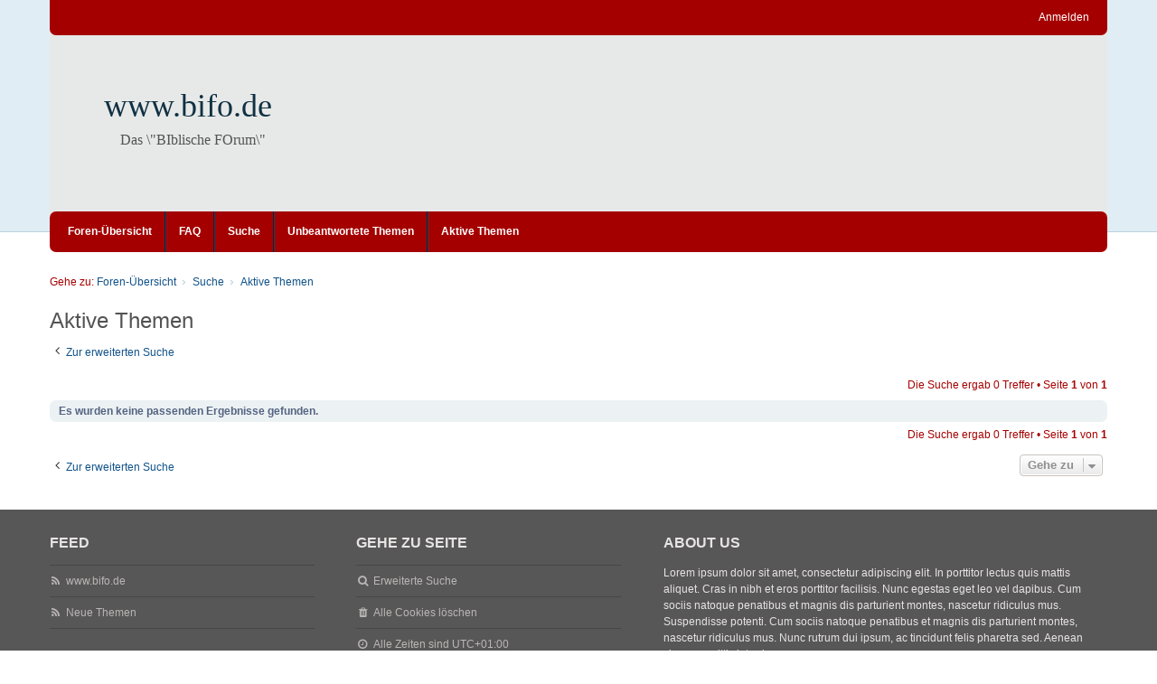

--- FILE ---
content_type: text/html; charset=UTF-8
request_url: https://www.betanien.de/forum/search.php?search_id=active_topics&sid=a2bcdffa1f2557447848722460680a8a
body_size: 3806
content:
<!DOCTYPE html>
<html dir="ltr" lang="de">
<head>
<meta charset="utf-8" />
<meta http-equiv="X-UA-Compatible" content="IE=edge" />
<meta name="viewport" content="width=device-width, initial-scale=1" />

<title>www.bifo.de - Aktive Themen</title>

	<link rel="alternate" type="application/atom+xml" title="Feed - www.bifo.de" href="/forum/app.php/feed?sid=6bcff8072300a7c6761e2e7ff3b64d17">			<link rel="alternate" type="application/atom+xml" title="Feed - Neue Themen" href="/forum/app.php/feed/topics?sid=6bcff8072300a7c6761e2e7ff3b64d17">				

<!--
	phpBB style name: we_clearblue
	Based on style:   prosilver (this is the default phpBB3 style)
	Original author:  Tom Beddard ( http://www.subBlue.com/ )
	Modified by:      Melvin García ( http://www.melvingarcia.com/ )
-->


<link href="./styles/prosilver/theme/stylesheet.css?assets_version=61" rel="stylesheet">
<link href="./assets/css/font-awesome.min.css?assets_version=61" rel="stylesheet">
<link href="./styles/we_clearblue/theme/stylesheet.css?assets_version=61" rel="stylesheet">
<link href="./styles/prosilver/theme/responsive.css?assets_version=61" rel="stylesheet">
<link href="./styles/we_clearblue/theme/responsive.css?assets_version=61" rel="stylesheet">




<!--[if lte IE 9]>
	<link href="./styles/prosilver/theme/tweaks.css?assets_version=61" rel="stylesheet">
<![endif]-->





<!--[if lt IE 9]>
	<script type="text/javascript" src="./styles/we_clearblue/template/html5shiv.min.js"></script>
<![endif]-->

</head>
<body id="phpbb" class="nojs notouch section-search ltr  logged-out">


<div id="wrap" class="wrap">
	<a id="top" class="top-anchor" accesskey="t"></a>

	<div class="inventea-wrapper">
		<nav class="inventea-user-bar">
			<div class="dropdown-container hidden inventea-mobile-dropdown-menu">
    <a href="#" class="dropdown-trigger inventea-toggle"><i class="fa fa-bars"></i></a>
		<div class="dropdown hidden">
			<div class="pointer"><div class="pointer-inner"></div></div>
				<ul class="dropdown-contents" role="menubar">
				
								
					<li>
						<a href="./index.php?sid=6bcff8072300a7c6761e2e7ff3b64d17" role="menuitem">
							<i class="icon fa fa-fw fa-home" aria-hidden="true"></i><span>Foren-Übersicht</span>
						</a>
					</li>

				
					<li data-skip-responsive="true">
						<a href="/forum/app.php/help/faq?sid=6bcff8072300a7c6761e2e7ff3b64d17" rel="help" title="Häufig gestellte Fragen" role="menuitem">
							<i class="icon fa-question-circle fa-fw" aria-hidden="true"></i><span>FAQ</span>
						</a>
					</li>

				
									<li>
						<a href="./search.php?sid=6bcff8072300a7c6761e2e7ff3b64d17" role="menuitem">
							<i class="icon fa-search fa-fw" aria-hidden="true"></i><span>Suche</span>
						</a>
					</li>
								
				 
									<li>
						<a href="./search.php?search_id=unanswered&amp;sid=6bcff8072300a7c6761e2e7ff3b64d17" role="menuitem">
							<i class="icon fa-file-o fa-fw icon-gray" aria-hidden="true"></i><span>Unbeantwortete Themen</span>
						</a>
					</li>
					<li>
						<a href="./search.php?search_id=active_topics&amp;sid=6bcff8072300a7c6761e2e7ff3b64d17" role="menuitem">
							<i class="icon fa-file-o fa-fw icon-blue" aria-hidden="true"></i><span>Aktive Themen</span>
						</a>
					</li>
				
				
					
								
							
        </ul>
    </div>
</div>

			
			<ul class="linklist bulletin inventea-user-menu" role="menubar">
				
									<li class="small-icon icon-logout rightside" data-skip-responsive="true"><a href="./ucp.php?mode=login&amp;redirect=search.php%3Fsearch_id%3Dactive_topics&amp;sid=6bcff8072300a7c6761e2e7ff3b64d17" title="Anmelden" accesskey="x" role="menuitem">Anmelden</a></li>
														
																							
				
			</ul>
					</nav>
	</div>

	<header class="inventea-header">
		<div class="inventea-dashboard" role="banner">
				
			<div class="inventea-sitename">
				<h1><a href="./index.php?sid=6bcff8072300a7c6761e2e7ff3b64d17" title="Foren-Übersicht">www.bifo.de</a></h1>
				<span>Das \&quot;BIblische FOrum\&quot;</span>
			</div>
				</div>
	</header>

	<div class="inventea-wrapper">
		<div class="inventea-forum-bar">
			<nav role="navigation">
	<ul class="linklist bulletin inventea-forum-menu" role="menubar">
		
				<li data-skip-responsive="true"><a href="./index.php?sid=6bcff8072300a7c6761e2e7ff3b64d17" title="Foren-Übersicht" role="menuitem">Foren-Übersicht</a></li>
		<li><a href="/forum/app.php/help/faq?sid=6bcff8072300a7c6761e2e7ff3b64d17" rel="help" title="Häufig gestellte Fragen" role="menuitem">FAQ</a></li>
		<li data-skip-responsive="true"><a href="./search.php?sid=6bcff8072300a7c6761e2e7ff3b64d17" role="menuitem">Suche</a></li>
										
					<li data-skip-responsive="true"><a href="./search.php?search_id=unanswered&amp;sid=6bcff8072300a7c6761e2e7ff3b64d17" role="menuitem">Unbeantwortete Themen</a></li>
			<li data-skip-responsive="true"><a href="./search.php?search_id=active_topics&amp;sid=6bcff8072300a7c6761e2e7ff3b64d17" role="menuitem">Aktive Themen</a></li>
		
				
			</ul>
</nav>
		</div>

		<div class="inventea-content page-body" role="main">
			
			<ul id="nav-breadcrumbs" class="nav-breadcrumbs linklist navlinks" role="menubar">
																<li class="small-icon icon-home inventea-breadcrumbs" data-skip-responsive="true">
					Gehe zu: 										<span class="crumb"  itemtype="http://data-vocabulary.org/Breadcrumb" itemscope=""><a href="./index.php?sid=6bcff8072300a7c6761e2e7ff3b64d17" itemtype="https://schema.org/Thing" itemscope itemprop="item" accesskey="h" data-navbar-reference="index"><span itemprop="name">Foren-Übersicht</span></a><meta itemprop="position" content="1" /></span>
																													<span class="crumb"  itemtype="http://data-vocabulary.org/Breadcrumb" itemscope=""><a href="./search.php?sid=6bcff8072300a7c6761e2e7ff3b64d17" itemtype="https://schema.org/Thing" itemscope itemprop="item"><span itemprop="name">Suche</span></a><meta itemprop="position" content="2" /></span>
																																			<span class="crumb"  itemtype="http://data-vocabulary.org/Breadcrumb" itemscope=""><a href="./search.php?search_id=active_topics&amp;sid=6bcff8072300a7c6761e2e7ff3b64d17" itemtype="https://schema.org/Thing" itemscope itemprop="item"><span itemprop="name">Aktive Themen</span></a><meta itemprop="position" content="3" /></span>
																				</li>
							</ul>

			
			

<h2 class="searchresults-title">Aktive Themen</h2>

	<p class="advanced-search-link">
		<a class="arrow-left" href="./search.php?sid=6bcff8072300a7c6761e2e7ff3b64d17" title="Erweiterte Suche">
			<i class="icon fa-angle-left fa-fw icon-black" aria-hidden="true"></i><span>Zur erweiterten Suche</span>
		</a>
	</p>


	<div class="action-bar bar-top">

	
		
		<div class="pagination">
						Die Suche ergab 0 Treffer
							 &bull; Seite <strong>1</strong> von <strong>1</strong>
					</div>
	</div>


			<div class="panel">
			<div class="inner">
			<strong>Es wurden keine passenden Ergebnisse gefunden.</strong>
			</div>
		</div>
	

<div class="action-bar bottom">
		
	<div class="pagination">
		Die Suche ergab 0 Treffer
					 &bull; Seite <strong>1</strong> von <strong>1</strong>
			</div>
</div>


<div class="action-bar actions-jump">
		<p class="jumpbox-return">
		<a class="left-box arrow-left" href="./search.php?sid=6bcff8072300a7c6761e2e7ff3b64d17" title="Erweiterte Suche" accesskey="r">
			<i class="icon fa-angle-left fa-fw icon-black" aria-hidden="true"></i><span>Zur erweiterten Suche</span>
		</a>
	</p>
	
		<div class="jumpbox dropdown-container dropdown-container-right dropdown-up dropdown-left dropdown-button-control" id="jumpbox">
			<span title="Gehe zu" class="button button-secondary dropdown-trigger dropdown-select">
				<span>Gehe zu</span>
				<span class="caret"><i class="icon fa-sort-down fa-fw" aria-hidden="true"></i></span>
			</span>
		<div class="dropdown">
			<div class="pointer"><div class="pointer-inner"></div></div>
			<ul class="dropdown-contents">
																				<li><a href="./viewforum.php?f=20&amp;sid=6bcff8072300a7c6761e2e7ff3b64d17" class="jumpbox-cat-link"> <span> Biblisches Forum</span></a></li>
																<li><a href="./viewforum.php?f=15&amp;sid=6bcff8072300a7c6761e2e7ff3b64d17" class="jumpbox-sub-link"><span class="spacer"></span> <span>&#8627; &nbsp; Biblische Lehrthemen</span></a></li>
																<li><a href="./viewforum.php?f=10&amp;sid=6bcff8072300a7c6761e2e7ff3b64d17" class="jumpbox-sub-link"><span class="spacer"></span> <span>&#8627; &nbsp; Aus der Praxis - Alltag, Mission, Gemeindearbeit etc</span></a></li>
																<li><a href="./viewforum.php?f=2&amp;sid=6bcff8072300a7c6761e2e7ff3b64d17" class="jumpbox-sub-link"><span class="spacer"></span> <span>&#8627; &nbsp; Aktuelle Sachthemen</span></a></li>
																<li><a href="./viewforum.php?f=3&amp;sid=6bcff8072300a7c6761e2e7ff3b64d17" class="jumpbox-sub-link"><span class="spacer"></span> <span>&#8627; &nbsp; Bücher und Medien</span></a></li>
																<li><a href="./viewforum.php?f=9&amp;sid=6bcff8072300a7c6761e2e7ff3b64d17" class="jumpbox-sub-link"><span class="spacer"></span> <span>&#8627; &nbsp; Ich suche …</span></a></li>
																<li><a href="./viewforum.php?f=17&amp;sid=6bcff8072300a7c6761e2e7ff3b64d17" class="jumpbox-sub-link"><span class="spacer"></span> <span>&#8627; &nbsp; Kirchen- und Dogmengeschichte</span></a></li>
																<li><a href="./viewforum.php?f=5&amp;sid=6bcff8072300a7c6761e2e7ff3b64d17" class="jumpbox-sub-link"><span class="spacer"></span> <span>&#8627; &nbsp; Sonstiges / Dies &amp; Das</span></a></li>
																<li><a href="./viewforum.php?f=7&amp;sid=6bcff8072300a7c6761e2e7ff3b64d17" class="jumpbox-sub-link"><span class="spacer"></span> <span>&#8627; &nbsp; Betanien-Bücher, -Artikel und -Meldungen</span></a></li>
																<li><a href="./viewforum.php?f=16&amp;sid=6bcff8072300a7c6761e2e7ff3b64d17" class="jumpbox-sub-link"><span class="spacer"></span> <span>&#8627; &nbsp; Von Frau zu Frau</span></a></li>
																<li><a href="./viewforum.php?f=14&amp;sid=6bcff8072300a7c6761e2e7ff3b64d17" class="jumpbox-sub-link"><span class="spacer"></span> <span>&#8627; &nbsp; Austausch für »reformatorisch« eingestellte Christen</span></a></li>
																<li><a href="./viewforum.php?f=6&amp;sid=6bcff8072300a7c6761e2e7ff3b64d17" class="jumpbox-sub-link"><span class="spacer"></span> <span>&#8627; &nbsp; »Hausordnung« - bitte vor Beteiligung lesen</span></a></li>
																<li><a href="./viewforum.php?f=13&amp;sid=6bcff8072300a7c6761e2e7ff3b64d17" class="jumpbox-sub-link"><span class="spacer"></span> <span>&#8627; &nbsp; Archiv</span></a></li>
											</ul>
		</div>
	</div>

	</div>

					</div>
</div>


<div class="inventea-footer-wrapper">
	<div id="page-footer" class="inventea-footer page-footer" role="contentinfo">	
	
				<div class="inventea-widgets-wrapper">
							<div class="inventea-widget inventea-list-widget">
					<h4 class="inventea-widget-title">Feed</h4>

					<ul class="inventea-widget-links">
						<li class="inventea-widget-links-item"><i class="icon fa fa-rss fa-fw"></i><a href="/forum/app.php/feed?sid=6bcff8072300a7c6761e2e7ff3b64d17" title="Feed - www.bifo.de">www.bifo.de</a></li>																		<li class="inventea-widget-links-item"><i class="icon fa fa-rss fa-fw"></i><a href="/forum/app.php/feed/topics?sid=6bcff8072300a7c6761e2e7ff3b64d17" title="Feed - Neue Themen">Neue Themen</a></li>																							</ul>
				</div>
			
			<div class="inventea-widget inventea-list-widget">
				<h4 class="inventea-widget-title">Gehe zu Seite</h4>

				<ul class="inventea-widget-links">
										<li class="inventea-widget-links-item"><i class="icon fa fa-search fa-fw"></i><a href="./search.php?sid=6bcff8072300a7c6761e2e7ff3b64d17" title="Suche">Erweiterte Suche</a></li>																									<li class="inventea-widget-links-item"><i class="icon fa fa-trash fa-fw"></i><a href="./ucp.php?mode=delete_cookies&amp;sid=6bcff8072300a7c6761e2e7ff3b64d17" data-ajax="true" data-refresh="true">Alle Cookies löschen</a></li>					<li class="inventea-widget-links-item"><i class="icon fa fa-clock-o fa-fw"></i>Alle Zeiten sind <span title="UTC+1">UTC+01:00</span></li>
				</ul>
			</div>

			<!--
			Short description about your website or project. If you don't like to display
			this widget, just remove the whole <div> (lines 46-63) or comment it.
			Feel free to modify the social buttons below. For more icons visit:
			http://fortawesome.github.io/Font-Awesome/icons/#brand
			-->
			<div class="inventea-widget inventea-text-widget">
				<h4 class="inventea-widget-title">About us</h4>

				<p>Lorem ipsum dolor sit amet, consectetur adipiscing elit. In porttitor lectus quis mattis aliquet.
				Cras in nibh et eros porttitor facilisis. Nunc egestas eget leo vel dapibus. Cum sociis natoque
				penatibus et magnis dis parturient montes, nascetur ridiculus mus. Suspendisse potenti.
				Cum sociis natoque penatibus et magnis dis parturient montes, nascetur ridiculus mus.
				Nunc rutrum dui ipsum, ac tincidunt felis pharetra sed. Aenean viverra sagittis interdum.</p>

				<ul class="inventea-social-icons">
					<li class="inventea-social-icons-item"><a href="#"><i class="fa fa-facebook"></i></a></li>
					<li class="inventea-social-icons-item"><a href="#"><i class="fa fa-google-plus"></i></a></li>
					<li class="inventea-social-icons-item"><a href="#"><i class="fa fa-twitter"></i></a></li>
					<li class="inventea-social-icons-item"><a href="#"><i class="fa fa-instagram"></i></a></li>
					<li class="inventea-social-icons-item"><a href="#"><i class="fa fa-pinterest"></i></a></li>
					<li class="inventea-social-icons-item"><a href="#"><i class="fa fa-linkedin"></i></a></li>
				</ul>
			</div>
		</div>		
		<div class="inventea-breadcrumbs-container">
			<ul class="linklist inventea-breadcrumbs">
																<li class="small-icon icon-home" data-skip-responsive="true">
					Gehe zu: 										<span class="crumb"  itemtype="http://data-vocabulary.org/Breadcrumb" itemscope=""><a href="./index.php?sid=6bcff8072300a7c6761e2e7ff3b64d17" itemtype="https://schema.org/Thing" itemscope itemprop="item" accesskey="h" data-navbar-reference="index"><span itemprop="name">Foren-Übersicht</span></a><meta itemprop="position" content="1" /></span>
																						
												<span class="crumb"  itemtype="http://data-vocabulary.org/Breadcrumb" itemscope=""><a href="./search.php?sid=6bcff8072300a7c6761e2e7ff3b64d17" itemtype="https://schema.org/Thing" itemscope itemprop="item"><span itemprop="name">Suche</span></a><meta itemprop="position" content="2" /></span>
																												
												<span class="crumb"  itemtype="http://data-vocabulary.org/Breadcrumb" itemscope=""><a href="./search.php?search_id=active_topics&amp;sid=6bcff8072300a7c6761e2e7ff3b64d17" itemtype="https://schema.org/Thing" itemscope itemprop="item"><span itemprop="name">Aktive Themen</span></a><meta itemprop="position" content="3" /></span>
																				</li>
							</ul>
		</div>

		<footer class="inventea-credits" role="contentinfo">
					<p class="footer-row">
			<span class="footer-copyright">Powered by <a href="https://www.phpbb.com/">phpBB</a>&reg; Forum Software &copy; phpBB Limited
			<br />Style we_clearblue created by <a href="https://inventea.com/" title="phpBB styles, HTML5 &amp; CSS3 templates">INVENTEA</a> & <a href="http://forum.melvingarcia.com/"  title="phpBB styles">Melvin García</a>
			</span>
		</p>
				<p class="footer-row">
			<span class="footer-copyright">Deutsche Übersetzung durch <a href="https://www.phpbb.de/">phpBB.de</a></span>
		</p>
						<p class="footer-row" role="menu">
			<a class="footer-link" href="./ucp.php?mode=privacy&amp;sid=6bcff8072300a7c6761e2e7ff3b64d17" title="Datenschutz" role="menuitem">
				<span class="footer-link-text">Datenschutz</span>
			</a>
			|
			<a class="footer-link" href="./ucp.php?mode=terms&amp;sid=6bcff8072300a7c6761e2e7ff3b64d17" title="Nutzungsbedingungen" role="menuitem">
				<span class="footer-link-text">Nutzungsbedingungen</span>
			</a>
		</p>
				</footer>
	</div>
</div>

	<div id="darkenwrapper" class="darkenwrapper" data-ajax-error-title="AJAX-Fehler" data-ajax-error-text="Bei der Verarbeitung deiner Anfrage ist ein Fehler aufgetreten." data-ajax-error-text-abort="Der Benutzer hat die Anfrage abgebrochen." data-ajax-error-text-timeout="Bei deiner Anfrage ist eine Zeitüberschreitung aufgetreten. Bitte versuche es erneut." data-ajax-error-text-parsererror="Bei deiner Anfrage ist etwas falsch gelaufen und der Server hat eine ungültige Antwort zurückgegeben.">
		<div id="darken" class="darken">&nbsp;</div>
	</div>

<div id="phpbb_alert" class="phpbb_alert" data-l-err="Fehler" data-l-timeout-processing-req="Bei der Anfrage ist eine Zeitüberschreitung aufgetreten.">
		<a href="#" class="alert_close">
			<i class="icon fa-times-circle fa-fw" aria-hidden="true"></i>
		</a>
	<h3 class="alert_title">&nbsp;</h3><p class="alert_text"></p>
</div>
<div id="phpbb_confirm" class="phpbb_alert">
		<a href="#" class="alert_close">
			<i class="icon fa-times-circle fa-fw" aria-hidden="true"></i>
		</a>
	<div class="alert_text"></div>
</div>

<script src="./assets/javascript/jquery-3.6.0.min.js?assets_version=61"></script>
<script src="./assets/javascript/core.js?assets_version=61"></script>




<script src="./styles/prosilver/template/forum_fn.js?assets_version=61"></script>
<script src="./styles/prosilver/template/ajax.js?assets_version=61"></script>



</body>
</html>


--- FILE ---
content_type: text/css
request_url: https://www.betanien.de/forum/styles/we_clearblue/theme/stylesheet.css?assets_version=61
body_size: 76
content:
/*  phpBB3 Style Sheet
    --------------------------------------------------------------
	Style name:			we_clearblue
	Based on style:		prosilver (the default phpBB 3.3.x style)
	Original author:	Tom Beddard ( http://www.subblue.com/ )
	Modified by:		Melvin García ( http://www.melvingarcia.com/ )
    --------------------------------------------------------------
*/

@import url("common.css?v=3.3");
@import url("content.css?v=3.3");
@import url("cp.css?v=3.3");
@import url("forms.css?v=3.3");
@import url("responsive.css?v=3.3");

/*	Custom colours
	---------------------------------------------------------------
*/

.cp-main .pm {
    background-color: #f4f4f4;
}

.dropdown-extended .header .header_settings {
	font-size: 10px;
}
